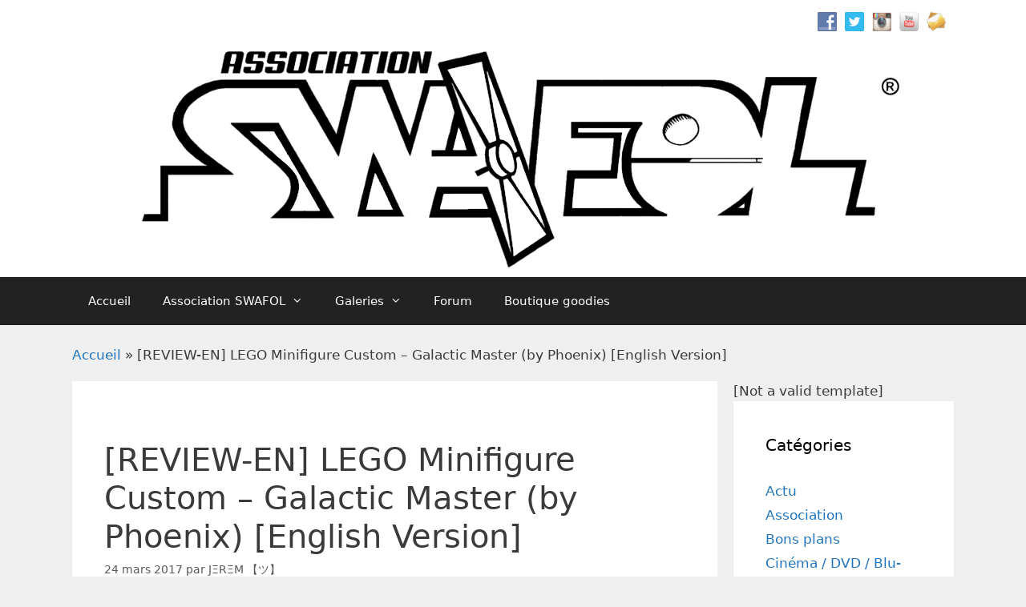

--- FILE ---
content_type: text/html; charset=UTF-8
request_url: https://www.swafol.fr/review-lego-minifigure-custom-galactic-master-by-phoenix/
body_size: 18876
content:
<!DOCTYPE html>
<html lang="fr-FR">
<head>
	<meta charset="UTF-8">
	<meta name='robots' content='index, follow, max-image-preview:large, max-snippet:-1, max-video-preview:-1' />
<meta name="viewport" content="width=device-width, initial-scale=1">
	<!-- This site is optimized with the Yoast SEO plugin v26.6 - https://yoast.com/wordpress/plugins/seo/ -->
	<title>[REVIEW-EN] LEGO Minifigure Custom - Galactic Master (by Phoenix) [English Version] - Association SWAFOL</title>
	<meta name="description" content="Today, let’s review a custom figurine: the Galactic Master, &quot;The Force Awaken&quot; Luke Skylwalker customized version (clic for French version). Phoenix is a" />
	<link rel="canonical" href="https://www.swafol.fr/review-lego-minifigure-custom-galactic-master-by-phoenix/" />
	<meta property="og:locale" content="fr_FR" />
	<meta property="og:type" content="article" />
	<meta property="og:title" content="[REVIEW-EN] LEGO Minifigure Custom - Galactic Master (by Phoenix) [English Version] - Association SWAFOL" />
	<meta property="og:description" content="Today, let’s review a custom figurine: the Galactic Master, &quot;The Force Awaken&quot; Luke Skylwalker customized version (clic for French version). Phoenix is a" />
	<meta property="og:url" content="https://www.swafol.fr/review-lego-minifigure-custom-galactic-master-by-phoenix/" />
	<meta property="og:site_name" content="Association SWAFOL" />
	<meta property="article:publisher" content="https://www.facebook.com/groups/397589853761267" />
	<meta property="article:published_time" content="2017-03-24T12:08:57+00:00" />
	<meta property="article:modified_time" content="2020-06-23T07:07:42+00:00" />
	<meta name="author" content="JΞRΞM 【ツ】" />
	<meta name="twitter:card" content="summary_large_image" />
	<meta name="twitter:creator" content="@swafolofficiel" />
	<meta name="twitter:site" content="@swafolofficiel" />
	<meta name="twitter:label1" content="Écrit par" />
	<meta name="twitter:data1" content="JΞRΞM 【ツ】" />
	<meta name="twitter:label2" content="Durée de lecture estimée" />
	<meta name="twitter:data2" content="3 minutes" />
	<script type="application/ld+json" class="yoast-schema-graph">{"@context":"https://schema.org","@graph":[{"@type":"Article","@id":"https://www.swafol.fr/review-lego-minifigure-custom-galactic-master-by-phoenix/#article","isPartOf":{"@id":"https://www.swafol.fr/review-lego-minifigure-custom-galactic-master-by-phoenix/"},"author":{"name":"JΞRΞM 【ツ】","@id":"https://www.swafol.fr/#/schema/person/d43a81c5622d2e66d94a23c86aaacbdc"},"headline":"[REVIEW-EN] LEGO Minifigure Custom &#8211; Galactic Master (by Phoenix) [English Version]","datePublished":"2017-03-24T12:08:57+00:00","dateModified":"2020-06-23T07:07:42+00:00","mainEntityOfPage":{"@id":"https://www.swafol.fr/review-lego-minifigure-custom-galactic-master-by-phoenix/"},"wordCount":515,"commentCount":0,"publisher":{"@id":"https://www.swafol.fr/#organization"},"image":{"@id":"https://www.swafol.fr/review-lego-minifigure-custom-galactic-master-by-phoenix/#primaryimage"},"thumbnailUrl":"","keywords":["custom","English Version","Galactic Master","HelloBRICKS","LEGO","Luke Skywalker","Phoenix","Phoenix Customs","Star Wars"],"articleSection":["Actu","Reviews LEGO"],"inLanguage":"fr-FR","potentialAction":[{"@type":"CommentAction","name":"Comment","target":["https://www.swafol.fr/review-lego-minifigure-custom-galactic-master-by-phoenix/#respond"]}]},{"@type":"WebPage","@id":"https://www.swafol.fr/review-lego-minifigure-custom-galactic-master-by-phoenix/","url":"https://www.swafol.fr/review-lego-minifigure-custom-galactic-master-by-phoenix/","name":"[REVIEW-EN] LEGO Minifigure Custom - Galactic Master (by Phoenix) [English Version] - Association SWAFOL","isPartOf":{"@id":"https://www.swafol.fr/#website"},"primaryImageOfPage":{"@id":"https://www.swafol.fr/review-lego-minifigure-custom-galactic-master-by-phoenix/#primaryimage"},"image":{"@id":"https://www.swafol.fr/review-lego-minifigure-custom-galactic-master-by-phoenix/#primaryimage"},"thumbnailUrl":"","datePublished":"2017-03-24T12:08:57+00:00","dateModified":"2020-06-23T07:07:42+00:00","description":"Today, let’s review a custom figurine: the Galactic Master, \"The Force Awaken\" Luke Skylwalker customized version (clic for French version). Phoenix is a","breadcrumb":{"@id":"https://www.swafol.fr/review-lego-minifigure-custom-galactic-master-by-phoenix/#breadcrumb"},"inLanguage":"fr-FR","potentialAction":[{"@type":"ReadAction","target":["https://www.swafol.fr/review-lego-minifigure-custom-galactic-master-by-phoenix/"]}]},{"@type":"ImageObject","inLanguage":"fr-FR","@id":"https://www.swafol.fr/review-lego-minifigure-custom-galactic-master-by-phoenix/#primaryimage","url":"","contentUrl":""},{"@type":"BreadcrumbList","@id":"https://www.swafol.fr/review-lego-minifigure-custom-galactic-master-by-phoenix/#breadcrumb","itemListElement":[{"@type":"ListItem","position":1,"name":"Accueil","item":"https://www.swafol.fr/"},{"@type":"ListItem","position":2,"name":"[REVIEW-EN] LEGO Minifigure Custom &#8211; Galactic Master (by Phoenix) [English Version]"}]},{"@type":"WebSite","@id":"https://www.swafol.fr/#website","url":"https://www.swafol.fr/","name":"Association SWAFOL","description":"","publisher":{"@id":"https://www.swafol.fr/#organization"},"potentialAction":[{"@type":"SearchAction","target":{"@type":"EntryPoint","urlTemplate":"https://www.swafol.fr/?s={search_term_string}"},"query-input":{"@type":"PropertyValueSpecification","valueRequired":true,"valueName":"search_term_string"}}],"inLanguage":"fr-FR"},{"@type":"Organization","@id":"https://www.swafol.fr/#organization","name":"Association SWAFOL","url":"https://www.swafol.fr/","logo":{"@type":"ImageObject","inLanguage":"fr-FR","@id":"https://www.swafol.fr/#/schema/logo/image/","url":"https://i0.wp.com/www.swafol.fr/wp-content/uploads/2019/11/cropped-Logo_SWAFOL_NB-3-1.png?fit=1024%2C274&ssl=1","contentUrl":"https://i0.wp.com/www.swafol.fr/wp-content/uploads/2019/11/cropped-Logo_SWAFOL_NB-3-1.png?fit=1024%2C274&ssl=1","width":1024,"height":274,"caption":"Association SWAFOL"},"image":{"@id":"https://www.swafol.fr/#/schema/logo/image/"},"sameAs":["https://www.facebook.com/groups/397589853761267","https://x.com/swafolofficiel","https://www.instagram.com/swafol"]},{"@type":"Person","@id":"https://www.swafol.fr/#/schema/person/d43a81c5622d2e66d94a23c86aaacbdc","name":"JΞRΞM 【ツ】","image":{"@type":"ImageObject","inLanguage":"fr-FR","@id":"https://www.swafol.fr/#/schema/person/image/","url":"https://secure.gravatar.com/avatar/76df7dbe02707941edaabcf4f3876f6a6ab71a6dfbc227961dafe95009bb0c7a?s=96&d=mm&r=g","contentUrl":"https://secure.gravatar.com/avatar/76df7dbe02707941edaabcf4f3876f6a6ab71a6dfbc227961dafe95009bb0c7a?s=96&d=mm&r=g","caption":"JΞRΞM 【ツ】"},"description":"Papa-Geek irrécupérable fraîchement quarantenaire. Passionné de nouvelles technologies, de LEGO et de tee-shirts since 1976. Moi en quelques mots : Geek, Star Wars, Marvel,Internets, LEGO, iPhone, Musique. Fondateur de SWAFOL.","sameAs":["http://www.swafol.fr"],"url":"https://www.swafol.fr/author/jerem/"}]}</script>
	<!-- / Yoast SEO plugin. -->


<link rel='dns-prefetch' href='//stats.wp.com' />
<link rel='dns-prefetch' href='//widgets.wp.com' />
<link rel='dns-prefetch' href='//s0.wp.com' />
<link rel='dns-prefetch' href='//0.gravatar.com' />
<link rel='dns-prefetch' href='//1.gravatar.com' />
<link rel='dns-prefetch' href='//2.gravatar.com' />
<link rel='preconnect' href='//c0.wp.com' />
<link rel='preconnect' href='//i0.wp.com' />
<link rel="alternate" type="application/rss+xml" title="Association SWAFOL &raquo; Flux" href="https://www.swafol.fr/feed/" />
<link rel="alternate" type="application/rss+xml" title="Association SWAFOL &raquo; Flux des commentaires" href="https://www.swafol.fr/comments/feed/" />
<link rel="alternate" type="application/rss+xml" title="Association SWAFOL &raquo; [REVIEW-EN] LEGO Minifigure Custom &#8211; Galactic Master (by Phoenix) [English Version] Flux des commentaires" href="https://www.swafol.fr/review-lego-minifigure-custom-galactic-master-by-phoenix/feed/" />
<link rel="alternate" title="oEmbed (JSON)" type="application/json+oembed" href="https://www.swafol.fr/wp-json/oembed/1.0/embed?url=https%3A%2F%2Fwww.swafol.fr%2Freview-lego-minifigure-custom-galactic-master-by-phoenix%2F" />
<link rel="alternate" title="oEmbed (XML)" type="text/xml+oembed" href="https://www.swafol.fr/wp-json/oembed/1.0/embed?url=https%3A%2F%2Fwww.swafol.fr%2Freview-lego-minifigure-custom-galactic-master-by-phoenix%2F&#038;format=xml" />
<style id='wp-img-auto-sizes-contain-inline-css'>
img:is([sizes=auto i],[sizes^="auto," i]){contain-intrinsic-size:3000px 1500px}
/*# sourceURL=wp-img-auto-sizes-contain-inline-css */
</style>
<style id='wp-emoji-styles-inline-css'>

	img.wp-smiley, img.emoji {
		display: inline !important;
		border: none !important;
		box-shadow: none !important;
		height: 1em !important;
		width: 1em !important;
		margin: 0 0.07em !important;
		vertical-align: -0.1em !important;
		background: none !important;
		padding: 0 !important;
	}
/*# sourceURL=wp-emoji-styles-inline-css */
</style>
<style id='wp-block-library-inline-css'>
:root{--wp-block-synced-color:#7a00df;--wp-block-synced-color--rgb:122,0,223;--wp-bound-block-color:var(--wp-block-synced-color);--wp-editor-canvas-background:#ddd;--wp-admin-theme-color:#007cba;--wp-admin-theme-color--rgb:0,124,186;--wp-admin-theme-color-darker-10:#006ba1;--wp-admin-theme-color-darker-10--rgb:0,107,160.5;--wp-admin-theme-color-darker-20:#005a87;--wp-admin-theme-color-darker-20--rgb:0,90,135;--wp-admin-border-width-focus:2px}@media (min-resolution:192dpi){:root{--wp-admin-border-width-focus:1.5px}}.wp-element-button{cursor:pointer}:root .has-very-light-gray-background-color{background-color:#eee}:root .has-very-dark-gray-background-color{background-color:#313131}:root .has-very-light-gray-color{color:#eee}:root .has-very-dark-gray-color{color:#313131}:root .has-vivid-green-cyan-to-vivid-cyan-blue-gradient-background{background:linear-gradient(135deg,#00d084,#0693e3)}:root .has-purple-crush-gradient-background{background:linear-gradient(135deg,#34e2e4,#4721fb 50%,#ab1dfe)}:root .has-hazy-dawn-gradient-background{background:linear-gradient(135deg,#faaca8,#dad0ec)}:root .has-subdued-olive-gradient-background{background:linear-gradient(135deg,#fafae1,#67a671)}:root .has-atomic-cream-gradient-background{background:linear-gradient(135deg,#fdd79a,#004a59)}:root .has-nightshade-gradient-background{background:linear-gradient(135deg,#330968,#31cdcf)}:root .has-midnight-gradient-background{background:linear-gradient(135deg,#020381,#2874fc)}:root{--wp--preset--font-size--normal:16px;--wp--preset--font-size--huge:42px}.has-regular-font-size{font-size:1em}.has-larger-font-size{font-size:2.625em}.has-normal-font-size{font-size:var(--wp--preset--font-size--normal)}.has-huge-font-size{font-size:var(--wp--preset--font-size--huge)}.has-text-align-center{text-align:center}.has-text-align-left{text-align:left}.has-text-align-right{text-align:right}.has-fit-text{white-space:nowrap!important}#end-resizable-editor-section{display:none}.aligncenter{clear:both}.items-justified-left{justify-content:flex-start}.items-justified-center{justify-content:center}.items-justified-right{justify-content:flex-end}.items-justified-space-between{justify-content:space-between}.screen-reader-text{border:0;clip-path:inset(50%);height:1px;margin:-1px;overflow:hidden;padding:0;position:absolute;width:1px;word-wrap:normal!important}.screen-reader-text:focus{background-color:#ddd;clip-path:none;color:#444;display:block;font-size:1em;height:auto;left:5px;line-height:normal;padding:15px 23px 14px;text-decoration:none;top:5px;width:auto;z-index:100000}html :where(.has-border-color){border-style:solid}html :where([style*=border-top-color]){border-top-style:solid}html :where([style*=border-right-color]){border-right-style:solid}html :where([style*=border-bottom-color]){border-bottom-style:solid}html :where([style*=border-left-color]){border-left-style:solid}html :where([style*=border-width]){border-style:solid}html :where([style*=border-top-width]){border-top-style:solid}html :where([style*=border-right-width]){border-right-style:solid}html :where([style*=border-bottom-width]){border-bottom-style:solid}html :where([style*=border-left-width]){border-left-style:solid}html :where(img[class*=wp-image-]){height:auto;max-width:100%}:where(figure){margin:0 0 1em}html :where(.is-position-sticky){--wp-admin--admin-bar--position-offset:var(--wp-admin--admin-bar--height,0px)}@media screen and (max-width:600px){html :where(.is-position-sticky){--wp-admin--admin-bar--position-offset:0px}}

/*# sourceURL=wp-block-library-inline-css */
</style><style id='global-styles-inline-css'>
:root{--wp--preset--aspect-ratio--square: 1;--wp--preset--aspect-ratio--4-3: 4/3;--wp--preset--aspect-ratio--3-4: 3/4;--wp--preset--aspect-ratio--3-2: 3/2;--wp--preset--aspect-ratio--2-3: 2/3;--wp--preset--aspect-ratio--16-9: 16/9;--wp--preset--aspect-ratio--9-16: 9/16;--wp--preset--color--black: #000000;--wp--preset--color--cyan-bluish-gray: #abb8c3;--wp--preset--color--white: #ffffff;--wp--preset--color--pale-pink: #f78da7;--wp--preset--color--vivid-red: #cf2e2e;--wp--preset--color--luminous-vivid-orange: #ff6900;--wp--preset--color--luminous-vivid-amber: #fcb900;--wp--preset--color--light-green-cyan: #7bdcb5;--wp--preset--color--vivid-green-cyan: #00d084;--wp--preset--color--pale-cyan-blue: #8ed1fc;--wp--preset--color--vivid-cyan-blue: #0693e3;--wp--preset--color--vivid-purple: #9b51e0;--wp--preset--color--contrast: var(--contrast);--wp--preset--color--contrast-2: var(--contrast-2);--wp--preset--color--contrast-3: var(--contrast-3);--wp--preset--color--base: var(--base);--wp--preset--color--base-2: var(--base-2);--wp--preset--color--base-3: var(--base-3);--wp--preset--color--accent: var(--accent);--wp--preset--gradient--vivid-cyan-blue-to-vivid-purple: linear-gradient(135deg,rgb(6,147,227) 0%,rgb(155,81,224) 100%);--wp--preset--gradient--light-green-cyan-to-vivid-green-cyan: linear-gradient(135deg,rgb(122,220,180) 0%,rgb(0,208,130) 100%);--wp--preset--gradient--luminous-vivid-amber-to-luminous-vivid-orange: linear-gradient(135deg,rgb(252,185,0) 0%,rgb(255,105,0) 100%);--wp--preset--gradient--luminous-vivid-orange-to-vivid-red: linear-gradient(135deg,rgb(255,105,0) 0%,rgb(207,46,46) 100%);--wp--preset--gradient--very-light-gray-to-cyan-bluish-gray: linear-gradient(135deg,rgb(238,238,238) 0%,rgb(169,184,195) 100%);--wp--preset--gradient--cool-to-warm-spectrum: linear-gradient(135deg,rgb(74,234,220) 0%,rgb(151,120,209) 20%,rgb(207,42,186) 40%,rgb(238,44,130) 60%,rgb(251,105,98) 80%,rgb(254,248,76) 100%);--wp--preset--gradient--blush-light-purple: linear-gradient(135deg,rgb(255,206,236) 0%,rgb(152,150,240) 100%);--wp--preset--gradient--blush-bordeaux: linear-gradient(135deg,rgb(254,205,165) 0%,rgb(254,45,45) 50%,rgb(107,0,62) 100%);--wp--preset--gradient--luminous-dusk: linear-gradient(135deg,rgb(255,203,112) 0%,rgb(199,81,192) 50%,rgb(65,88,208) 100%);--wp--preset--gradient--pale-ocean: linear-gradient(135deg,rgb(255,245,203) 0%,rgb(182,227,212) 50%,rgb(51,167,181) 100%);--wp--preset--gradient--electric-grass: linear-gradient(135deg,rgb(202,248,128) 0%,rgb(113,206,126) 100%);--wp--preset--gradient--midnight: linear-gradient(135deg,rgb(2,3,129) 0%,rgb(40,116,252) 100%);--wp--preset--font-size--small: 13px;--wp--preset--font-size--medium: 20px;--wp--preset--font-size--large: 36px;--wp--preset--font-size--x-large: 42px;--wp--preset--spacing--20: 0.44rem;--wp--preset--spacing--30: 0.67rem;--wp--preset--spacing--40: 1rem;--wp--preset--spacing--50: 1.5rem;--wp--preset--spacing--60: 2.25rem;--wp--preset--spacing--70: 3.38rem;--wp--preset--spacing--80: 5.06rem;--wp--preset--shadow--natural: 6px 6px 9px rgba(0, 0, 0, 0.2);--wp--preset--shadow--deep: 12px 12px 50px rgba(0, 0, 0, 0.4);--wp--preset--shadow--sharp: 6px 6px 0px rgba(0, 0, 0, 0.2);--wp--preset--shadow--outlined: 6px 6px 0px -3px rgb(255, 255, 255), 6px 6px rgb(0, 0, 0);--wp--preset--shadow--crisp: 6px 6px 0px rgb(0, 0, 0);}:where(.is-layout-flex){gap: 0.5em;}:where(.is-layout-grid){gap: 0.5em;}body .is-layout-flex{display: flex;}.is-layout-flex{flex-wrap: wrap;align-items: center;}.is-layout-flex > :is(*, div){margin: 0;}body .is-layout-grid{display: grid;}.is-layout-grid > :is(*, div){margin: 0;}:where(.wp-block-columns.is-layout-flex){gap: 2em;}:where(.wp-block-columns.is-layout-grid){gap: 2em;}:where(.wp-block-post-template.is-layout-flex){gap: 1.25em;}:where(.wp-block-post-template.is-layout-grid){gap: 1.25em;}.has-black-color{color: var(--wp--preset--color--black) !important;}.has-cyan-bluish-gray-color{color: var(--wp--preset--color--cyan-bluish-gray) !important;}.has-white-color{color: var(--wp--preset--color--white) !important;}.has-pale-pink-color{color: var(--wp--preset--color--pale-pink) !important;}.has-vivid-red-color{color: var(--wp--preset--color--vivid-red) !important;}.has-luminous-vivid-orange-color{color: var(--wp--preset--color--luminous-vivid-orange) !important;}.has-luminous-vivid-amber-color{color: var(--wp--preset--color--luminous-vivid-amber) !important;}.has-light-green-cyan-color{color: var(--wp--preset--color--light-green-cyan) !important;}.has-vivid-green-cyan-color{color: var(--wp--preset--color--vivid-green-cyan) !important;}.has-pale-cyan-blue-color{color: var(--wp--preset--color--pale-cyan-blue) !important;}.has-vivid-cyan-blue-color{color: var(--wp--preset--color--vivid-cyan-blue) !important;}.has-vivid-purple-color{color: var(--wp--preset--color--vivid-purple) !important;}.has-black-background-color{background-color: var(--wp--preset--color--black) !important;}.has-cyan-bluish-gray-background-color{background-color: var(--wp--preset--color--cyan-bluish-gray) !important;}.has-white-background-color{background-color: var(--wp--preset--color--white) !important;}.has-pale-pink-background-color{background-color: var(--wp--preset--color--pale-pink) !important;}.has-vivid-red-background-color{background-color: var(--wp--preset--color--vivid-red) !important;}.has-luminous-vivid-orange-background-color{background-color: var(--wp--preset--color--luminous-vivid-orange) !important;}.has-luminous-vivid-amber-background-color{background-color: var(--wp--preset--color--luminous-vivid-amber) !important;}.has-light-green-cyan-background-color{background-color: var(--wp--preset--color--light-green-cyan) !important;}.has-vivid-green-cyan-background-color{background-color: var(--wp--preset--color--vivid-green-cyan) !important;}.has-pale-cyan-blue-background-color{background-color: var(--wp--preset--color--pale-cyan-blue) !important;}.has-vivid-cyan-blue-background-color{background-color: var(--wp--preset--color--vivid-cyan-blue) !important;}.has-vivid-purple-background-color{background-color: var(--wp--preset--color--vivid-purple) !important;}.has-black-border-color{border-color: var(--wp--preset--color--black) !important;}.has-cyan-bluish-gray-border-color{border-color: var(--wp--preset--color--cyan-bluish-gray) !important;}.has-white-border-color{border-color: var(--wp--preset--color--white) !important;}.has-pale-pink-border-color{border-color: var(--wp--preset--color--pale-pink) !important;}.has-vivid-red-border-color{border-color: var(--wp--preset--color--vivid-red) !important;}.has-luminous-vivid-orange-border-color{border-color: var(--wp--preset--color--luminous-vivid-orange) !important;}.has-luminous-vivid-amber-border-color{border-color: var(--wp--preset--color--luminous-vivid-amber) !important;}.has-light-green-cyan-border-color{border-color: var(--wp--preset--color--light-green-cyan) !important;}.has-vivid-green-cyan-border-color{border-color: var(--wp--preset--color--vivid-green-cyan) !important;}.has-pale-cyan-blue-border-color{border-color: var(--wp--preset--color--pale-cyan-blue) !important;}.has-vivid-cyan-blue-border-color{border-color: var(--wp--preset--color--vivid-cyan-blue) !important;}.has-vivid-purple-border-color{border-color: var(--wp--preset--color--vivid-purple) !important;}.has-vivid-cyan-blue-to-vivid-purple-gradient-background{background: var(--wp--preset--gradient--vivid-cyan-blue-to-vivid-purple) !important;}.has-light-green-cyan-to-vivid-green-cyan-gradient-background{background: var(--wp--preset--gradient--light-green-cyan-to-vivid-green-cyan) !important;}.has-luminous-vivid-amber-to-luminous-vivid-orange-gradient-background{background: var(--wp--preset--gradient--luminous-vivid-amber-to-luminous-vivid-orange) !important;}.has-luminous-vivid-orange-to-vivid-red-gradient-background{background: var(--wp--preset--gradient--luminous-vivid-orange-to-vivid-red) !important;}.has-very-light-gray-to-cyan-bluish-gray-gradient-background{background: var(--wp--preset--gradient--very-light-gray-to-cyan-bluish-gray) !important;}.has-cool-to-warm-spectrum-gradient-background{background: var(--wp--preset--gradient--cool-to-warm-spectrum) !important;}.has-blush-light-purple-gradient-background{background: var(--wp--preset--gradient--blush-light-purple) !important;}.has-blush-bordeaux-gradient-background{background: var(--wp--preset--gradient--blush-bordeaux) !important;}.has-luminous-dusk-gradient-background{background: var(--wp--preset--gradient--luminous-dusk) !important;}.has-pale-ocean-gradient-background{background: var(--wp--preset--gradient--pale-ocean) !important;}.has-electric-grass-gradient-background{background: var(--wp--preset--gradient--electric-grass) !important;}.has-midnight-gradient-background{background: var(--wp--preset--gradient--midnight) !important;}.has-small-font-size{font-size: var(--wp--preset--font-size--small) !important;}.has-medium-font-size{font-size: var(--wp--preset--font-size--medium) !important;}.has-large-font-size{font-size: var(--wp--preset--font-size--large) !important;}.has-x-large-font-size{font-size: var(--wp--preset--font-size--x-large) !important;}
/*# sourceURL=global-styles-inline-css */
</style>

<style id='classic-theme-styles-inline-css'>
/*! This file is auto-generated */
.wp-block-button__link{color:#fff;background-color:#32373c;border-radius:9999px;box-shadow:none;text-decoration:none;padding:calc(.667em + 2px) calc(1.333em + 2px);font-size:1.125em}.wp-block-file__button{background:#32373c;color:#fff;text-decoration:none}
/*# sourceURL=/wp-includes/css/classic-themes.min.css */
</style>
<link rel='stylesheet' id='social-widget-css' href='https://www.swafol.fr/wp-content/plugins/social-media-widget/social_widget.css?ver=6.9' media='all' />
<link rel='stylesheet' id='generate-style-grid-css' href='https://www.swafol.fr/wp-content/themes/generatepress/assets/css/unsemantic-grid.min.css?ver=3.6.1' media='all' />
<link rel='stylesheet' id='generate-style-css' href='https://www.swafol.fr/wp-content/themes/generatepress/assets/css/style.min.css?ver=3.6.1' media='all' />
<style id='generate-style-inline-css'>
body{background-color:#efefef;color:#3a3a3a;}a{color:#1e73be;}a:hover, a:focus, a:active{color:#000000;}body .grid-container{max-width:1100px;}.wp-block-group__inner-container{max-width:1100px;margin-left:auto;margin-right:auto;}.generate-back-to-top{font-size:20px;border-radius:3px;position:fixed;bottom:30px;right:30px;line-height:40px;width:40px;text-align:center;z-index:10;transition:opacity 300ms ease-in-out;opacity:0.1;transform:translateY(1000px);}.generate-back-to-top__show{opacity:1;transform:translateY(0);}:root{--contrast:#222222;--contrast-2:#575760;--contrast-3:#b2b2be;--base:#f0f0f0;--base-2:#f7f8f9;--base-3:#ffffff;--accent:#1e73be;}:root .has-contrast-color{color:var(--contrast);}:root .has-contrast-background-color{background-color:var(--contrast);}:root .has-contrast-2-color{color:var(--contrast-2);}:root .has-contrast-2-background-color{background-color:var(--contrast-2);}:root .has-contrast-3-color{color:var(--contrast-3);}:root .has-contrast-3-background-color{background-color:var(--contrast-3);}:root .has-base-color{color:var(--base);}:root .has-base-background-color{background-color:var(--base);}:root .has-base-2-color{color:var(--base-2);}:root .has-base-2-background-color{background-color:var(--base-2);}:root .has-base-3-color{color:var(--base-3);}:root .has-base-3-background-color{background-color:var(--base-3);}:root .has-accent-color{color:var(--accent);}:root .has-accent-background-color{background-color:var(--accent);}body, button, input, select, textarea{font-family:-apple-system, system-ui, BlinkMacSystemFont, "Segoe UI", Helvetica, Arial, sans-serif, "Apple Color Emoji", "Segoe UI Emoji", "Segoe UI Symbol";}body{line-height:1.5;}.entry-content > [class*="wp-block-"]:not(:last-child):not(.wp-block-heading){margin-bottom:1.5em;}.main-title{font-size:45px;}.main-navigation .main-nav ul ul li a{font-size:14px;}.sidebar .widget, .footer-widgets .widget{font-size:17px;}h1{font-weight:300;font-size:40px;}h2{font-weight:300;font-size:30px;}h3{font-size:20px;}h4{font-size:inherit;}h5{font-size:inherit;}@media (max-width:768px){.main-title{font-size:30px;}h1{font-size:30px;}h2{font-size:25px;}}.top-bar{background-color:#ffffff;color:#ffffff;}.top-bar a{color:#ffffff;}.top-bar a:hover{color:#303030;}.site-header{background-color:#ffffff;color:#3a3a3a;}.site-header a{color:#3a3a3a;}.main-title a,.main-title a:hover{color:#222222;}.site-description{color:#757575;}.main-navigation,.main-navigation ul ul{background-color:#222222;}.main-navigation .main-nav ul li a, .main-navigation .menu-toggle, .main-navigation .menu-bar-items{color:#ffffff;}.main-navigation .main-nav ul li:not([class*="current-menu-"]):hover > a, .main-navigation .main-nav ul li:not([class*="current-menu-"]):focus > a, .main-navigation .main-nav ul li.sfHover:not([class*="current-menu-"]) > a, .main-navigation .menu-bar-item:hover > a, .main-navigation .menu-bar-item.sfHover > a{color:#ffffff;background-color:#3f3f3f;}button.menu-toggle:hover,button.menu-toggle:focus,.main-navigation .mobile-bar-items a,.main-navigation .mobile-bar-items a:hover,.main-navigation .mobile-bar-items a:focus{color:#ffffff;}.main-navigation .main-nav ul li[class*="current-menu-"] > a{color:#ffffff;background-color:#3f3f3f;}.navigation-search input[type="search"],.navigation-search input[type="search"]:active, .navigation-search input[type="search"]:focus, .main-navigation .main-nav ul li.search-item.active > a, .main-navigation .menu-bar-items .search-item.active > a{color:#ffffff;background-color:#3f3f3f;}.main-navigation ul ul{background-color:#3f3f3f;}.main-navigation .main-nav ul ul li a{color:#ffffff;}.main-navigation .main-nav ul ul li:not([class*="current-menu-"]):hover > a,.main-navigation .main-nav ul ul li:not([class*="current-menu-"]):focus > a, .main-navigation .main-nav ul ul li.sfHover:not([class*="current-menu-"]) > a{color:#ffffff;background-color:#4f4f4f;}.main-navigation .main-nav ul ul li[class*="current-menu-"] > a{color:#ffffff;background-color:#4f4f4f;}.separate-containers .inside-article, .separate-containers .comments-area, .separate-containers .page-header, .one-container .container, .separate-containers .paging-navigation, .inside-page-header{background-color:#ffffff;}.entry-meta{color:#595959;}.entry-meta a{color:#595959;}.entry-meta a:hover{color:#1e73be;}.sidebar .widget{background-color:#ffffff;}.sidebar .widget .widget-title{color:#000000;}.footer-widgets{background-color:#ffffff;}.footer-widgets .widget-title{color:#000000;}.site-info{color:#ffffff;background-color:#222222;}.site-info a{color:#ffffff;}.site-info a:hover{color:#606060;}.footer-bar .widget_nav_menu .current-menu-item a{color:#606060;}input[type="text"],input[type="email"],input[type="url"],input[type="password"],input[type="search"],input[type="tel"],input[type="number"],textarea,select{color:#666666;background-color:#fafafa;border-color:#cccccc;}input[type="text"]:focus,input[type="email"]:focus,input[type="url"]:focus,input[type="password"]:focus,input[type="search"]:focus,input[type="tel"]:focus,input[type="number"]:focus,textarea:focus,select:focus{color:#666666;background-color:#ffffff;border-color:#bfbfbf;}button,html input[type="button"],input[type="reset"],input[type="submit"],a.button,a.wp-block-button__link:not(.has-background){color:#ffffff;background-color:#666666;}button:hover,html input[type="button"]:hover,input[type="reset"]:hover,input[type="submit"]:hover,a.button:hover,button:focus,html input[type="button"]:focus,input[type="reset"]:focus,input[type="submit"]:focus,a.button:focus,a.wp-block-button__link:not(.has-background):active,a.wp-block-button__link:not(.has-background):focus,a.wp-block-button__link:not(.has-background):hover{color:#ffffff;background-color:#3f3f3f;}a.generate-back-to-top{background-color:rgba( 0,0,0,0.4 );color:#ffffff;}a.generate-back-to-top:hover,a.generate-back-to-top:focus{background-color:rgba( 0,0,0,0.6 );color:#ffffff;}:root{--gp-search-modal-bg-color:var(--base-3);--gp-search-modal-text-color:var(--contrast);--gp-search-modal-overlay-bg-color:rgba(0,0,0,0.2);}@media (max-width: 768px){.main-navigation .menu-bar-item:hover > a, .main-navigation .menu-bar-item.sfHover > a{background:none;color:#ffffff;}}.inside-top-bar{padding:10px;}.inside-header{padding:10px 40px 10px 40px;}.site-main .wp-block-group__inner-container{padding:40px;}.entry-content .alignwide, body:not(.no-sidebar) .entry-content .alignfull{margin-left:-40px;width:calc(100% + 80px);max-width:calc(100% + 80px);}.rtl .menu-item-has-children .dropdown-menu-toggle{padding-left:20px;}.rtl .main-navigation .main-nav ul li.menu-item-has-children > a{padding-right:20px;}.site-info{padding:20px;}@media (max-width:768px){.separate-containers .inside-article, .separate-containers .comments-area, .separate-containers .page-header, .separate-containers .paging-navigation, .one-container .site-content, .inside-page-header{padding:30px;}.site-main .wp-block-group__inner-container{padding:30px;}.site-info{padding-right:10px;padding-left:10px;}.entry-content .alignwide, body:not(.no-sidebar) .entry-content .alignfull{margin-left:-30px;width:calc(100% + 60px);max-width:calc(100% + 60px);}}.one-container .sidebar .widget{padding:0px;}@media (max-width: 768px){.main-navigation .menu-toggle,.main-navigation .mobile-bar-items,.sidebar-nav-mobile:not(#sticky-placeholder){display:block;}.main-navigation ul,.gen-sidebar-nav{display:none;}[class*="nav-float-"] .site-header .inside-header > *{float:none;clear:both;}}
.dynamic-author-image-rounded{border-radius:100%;}.dynamic-featured-image, .dynamic-author-image{vertical-align:middle;}.one-container.blog .dynamic-content-template:not(:last-child), .one-container.archive .dynamic-content-template:not(:last-child){padding-bottom:0px;}.dynamic-entry-excerpt > p:last-child{margin-bottom:0px;}
.main-navigation .main-nav ul li a,.menu-toggle,.main-navigation .mobile-bar-items a{transition: line-height 300ms ease}.main-navigation.toggled .main-nav > ul{background-color: #222222}
@media (max-width: 1024px),(min-width:1025px){.main-navigation.sticky-navigation-transition .main-nav > ul > li > a,.sticky-navigation-transition .menu-toggle,.main-navigation.sticky-navigation-transition .mobile-bar-items a, .sticky-navigation-transition .navigation-branding .main-title{line-height:30px;}.main-navigation.sticky-navigation-transition .site-logo img, .main-navigation.sticky-navigation-transition .navigation-search input[type="search"], .main-navigation.sticky-navigation-transition .navigation-branding img{height:30px;}}
/*# sourceURL=generate-style-inline-css */
</style>
<link rel='stylesheet' id='generate-mobile-style-css' href='https://www.swafol.fr/wp-content/themes/generatepress/assets/css/mobile.min.css?ver=3.6.1' media='all' />
<link rel='stylesheet' id='generate-font-icons-css' href='https://www.swafol.fr/wp-content/themes/generatepress/assets/css/components/font-icons.min.css?ver=3.6.1' media='all' />
<link rel='stylesheet' id='font-awesome-css' href='https://www.swafol.fr/wp-content/themes/generatepress/assets/css/components/font-awesome.min.css?ver=4.7' media='all' />
<link rel='stylesheet' id='jetpack_likes-css' href='https://c0.wp.com/p/jetpack/15.3.1/modules/likes/style.css' media='all' />
<link rel='stylesheet' id='ngg_trigger_buttons-css' href='https://www.swafol.fr/wp-content/plugins/nextgen-gallery/static/GalleryDisplay/trigger_buttons.css?ver=4.0.3' media='all' />
<link rel='stylesheet' id='fancybox-0-css' href='https://www.swafol.fr/wp-content/plugins/nextgen-gallery/static/Lightbox/fancybox/jquery.fancybox-1.3.4.css?ver=4.0.3' media='all' />
<link rel='stylesheet' id='fontawesome_v4_shim_style-css' href='https://www.swafol.fr/wp-content/plugins/nextgen-gallery/static/FontAwesome/css/v4-shims.min.css?ver=6.9' media='all' />
<link rel='stylesheet' id='fontawesome-css' href='https://www.swafol.fr/wp-content/plugins/nextgen-gallery/static/FontAwesome/css/all.min.css?ver=6.9' media='all' />
<link rel='stylesheet' id='nextgen_pagination_style-css' href='https://www.swafol.fr/wp-content/plugins/nextgen-gallery/static/GalleryDisplay/pagination_style.css?ver=4.0.3' media='all' />
<link rel='stylesheet' id='nextgen_basic_thumbnails_style-css' href='https://www.swafol.fr/wp-content/plugins/nextgen-gallery/static/Thumbnails/nextgen_basic_thumbnails.css?ver=4.0.3' media='all' />
<link rel='stylesheet' id='nextgen_widgets_style-css' href='https://www.swafol.fr/wp-content/plugins/nextgen-gallery/static/Widget/display.css?ver=4.0.3' media='all' />
<link rel='stylesheet' id='generate-blog-images-css' href='https://www.swafol.fr/wp-content/plugins/gp-premium/blog/functions/css/featured-images.min.css?ver=2.5.5' media='all' />
<link rel='stylesheet' id='generate-sticky-css' href='https://www.swafol.fr/wp-content/plugins/gp-premium/menu-plus/functions/css/sticky.min.css?ver=2.5.5' media='all' />
<link rel='stylesheet' id='sharedaddy-css' href='https://c0.wp.com/p/jetpack/15.3.1/modules/sharedaddy/sharing.css' media='all' />
<link rel='stylesheet' id='social-logos-css' href='https://c0.wp.com/p/jetpack/15.3.1/_inc/social-logos/social-logos.min.css' media='all' />
<script src="https://c0.wp.com/c/6.9/wp-includes/js/jquery/jquery.min.js" id="jquery-core-js"></script>
<script src="https://c0.wp.com/c/6.9/wp-includes/js/jquery/jquery-migrate.min.js" id="jquery-migrate-js"></script>
<script id="photocrati_ajax-js-extra">
var photocrati_ajax = {"url":"https://www.swafol.fr/index.php?photocrati_ajax=1","rest_url":"https://www.swafol.fr/wp-json/","wp_home_url":"https://www.swafol.fr","wp_site_url":"https://www.swafol.fr","wp_root_url":"https://www.swafol.fr","wp_plugins_url":"https://www.swafol.fr/wp-content/plugins","wp_content_url":"https://www.swafol.fr/wp-content","wp_includes_url":"https://www.swafol.fr/wp-includes/","ngg_param_slug":"nggallery","rest_nonce":"31c92ef4cf"};
//# sourceURL=photocrati_ajax-js-extra
</script>
<script src="https://www.swafol.fr/wp-content/plugins/nextgen-gallery/static/Legacy/ajax.min.js?ver=4.0.3" id="photocrati_ajax-js"></script>
<script src="https://www.swafol.fr/wp-content/plugins/nextgen-gallery/static/FontAwesome/js/v4-shims.min.js?ver=5.3.1" id="fontawesome_v4_shim-js"></script>
<script defer crossorigin="anonymous" data-auto-replace-svg="false" data-keep-original-source="false" data-search-pseudo-elements src="https://www.swafol.fr/wp-content/plugins/nextgen-gallery/static/FontAwesome/js/all.min.js?ver=5.3.1" id="fontawesome-js"></script>
<script src="https://www.swafol.fr/wp-content/plugins/nextgen-gallery/static/Thumbnails/nextgen_basic_thumbnails.js?ver=4.0.3" id="nextgen_basic_thumbnails_script-js"></script>
<script src="https://www.swafol.fr/wp-content/plugins/nextgen-gallery/static/Thumbnails/ajax_pagination.js?ver=4.0.3" id="nextgen-basic-thumbnails-ajax-pagination-js"></script>
<link rel="https://api.w.org/" href="https://www.swafol.fr/wp-json/" /><link rel="alternate" title="JSON" type="application/json" href="https://www.swafol.fr/wp-json/wp/v2/posts/6297" /><link rel="EditURI" type="application/rsd+xml" title="RSD" href="https://www.swafol.fr/xmlrpc.php?rsd" />
<meta name="generator" content="WordPress 6.9" />
<link rel='shortlink' href='https://www.swafol.fr/?p=6297' />
	<style>img#wpstats{display:none}</style>
		<!-- Analytics by WP Statistics - https://wp-statistics.com -->
<link rel="pingback" href="https://www.swafol.fr/xmlrpc.php">
<link rel="icon" href="https://i0.wp.com/www.swafol.fr/wp-content/uploads/2021/11/cropped-2021_Patch_Asso.png?fit=32%2C32&#038;ssl=1" sizes="32x32" />
<link rel="icon" href="https://i0.wp.com/www.swafol.fr/wp-content/uploads/2021/11/cropped-2021_Patch_Asso.png?fit=192%2C192&#038;ssl=1" sizes="192x192" />
<link rel="apple-touch-icon" href="https://i0.wp.com/www.swafol.fr/wp-content/uploads/2021/11/cropped-2021_Patch_Asso.png?fit=180%2C180&#038;ssl=1" />
<meta name="msapplication-TileImage" content="https://i0.wp.com/www.swafol.fr/wp-content/uploads/2021/11/cropped-2021_Patch_Asso.png?fit=270%2C270&#038;ssl=1" />
</head>

<body class="wp-singular post-template-default single single-post postid-6297 single-format-standard wp-custom-logo wp-embed-responsive wp-theme-generatepress post-image-above-header post-image-aligned-center sticky-menu-no-transition sticky-enabled both-sticky-menu right-sidebar nav-below-header separate-containers fluid-header active-footer-widgets-0 nav-aligned-left header-aligned-center dropdown-hover featured-image-active" itemtype="https://schema.org/Blog" itemscope>
	<a class="screen-reader-text skip-link" href="#content" title="Aller au contenu">Aller au contenu</a>		<div class="top-bar top-bar-align-right">
			<div class="inside-top-bar grid-container grid-parent">
				<aside id="social-widget-2" class="widget inner-padding Social_Widget"><h2 class="widget-title">Suivez nous !</h2><div class="socialmedia-buttons smw_left"><a href="https://www.facebook.com/SWAFOL" rel="nofollow" target="_blank"><img width="24" height="24" src="https://www.swafol.fr/wp-content/plugins/social-media-widget/images/default/32/facebook.png" 
				alt="Follow Us on Facebook" 
				title="Association SWAFOL" style="opacity: 0.8; -moz-opacity: 0.8;" class="fade" /></a><a href="https://www.twitter.com/SWAFOLofficiel" rel="nofollow" target="_blank"><img width="24" height="24" src="https://www.swafol.fr/wp-content/plugins/social-media-widget/images/default/32/twitter.png" 
				alt="Follow Us on Twitter" 
				title="@SWAFOL" style="opacity: 0.8; -moz-opacity: 0.8;" class="fade" /></a><a href="https://instagram.com/swafol" rel="nofollow" target="_blank"><img width="24" height="24" src="https://www.swafol.fr/wp-content/plugins/social-media-widget/images/default/32/instagram.png" 
				alt="Follow Us on Instagram" 
				title="@swafol" style="opacity: 0.8; -moz-opacity: 0.8;" class="fade" /></a><a href="https://www.youtube.com/channel/UCzlvkMo3xHOpAG89LXfJzAw" rel="nofollow" target="_blank"><img width="24" height="24" src="https://www.swafol.fr/wp-content/plugins/social-media-widget/images/default/32/youtube.png" 
				alt="Follow Us on YouTube" 
				title="Chaine Officielle" style="opacity: 0.8; -moz-opacity: 0.8;" class="fade" /></a><a href="https://www.swafol.fr/contactez-nous/" rel="nofollow" target="_self"><img width="24" height="24" src="https://www.swafol.fr/wp-content/plugins/social-media-widget/images/default/32/email.png" 
				alt="Follow Us on E-mail" 
				title="Contactez nous" style="opacity: 0.8; -moz-opacity: 0.8;" class="fade" /></a></div></aside>			</div>
		</div>
				<header class="site-header" id="masthead" aria-label="Site"  itemtype="https://schema.org/WPHeader" itemscope>
			<div class="inside-header grid-container grid-parent">
				<div class="site-logo">
					<a href="https://www.swafol.fr/" rel="home">
						<img  class="header-image is-logo-image" alt="Association SWAFOL" src="https://i0.wp.com/www.swafol.fr/wp-content/uploads/2019/11/cropped-Logo_SWAFOL_NB-3-1.png?fit=1024%2C274&#038;ssl=1" />
					</a>
				</div>			</div>
		</header>
				<nav class="main-navigation sub-menu-right" id="site-navigation" aria-label="Principal"  itemtype="https://schema.org/SiteNavigationElement" itemscope>
			<div class="inside-navigation grid-container grid-parent">
								<button class="menu-toggle" aria-controls="primary-menu" aria-expanded="false">
					<span class="mobile-menu">Menu</span>				</button>
				<div id="primary-menu" class="main-nav"><ul id="menu-menu-superieur" class=" menu sf-menu"><li id="menu-item-19" class="menu-item menu-item-type-custom menu-item-object-custom menu-item-home menu-item-19"><a href="https://www.swafol.fr/">Accueil</a></li>
<li id="menu-item-398" class="menu-item menu-item-type-custom menu-item-object-custom menu-item-has-children menu-item-398"><a href="#">Association SWAFOL<span role="presentation" class="dropdown-menu-toggle"></span></a>
<ul class="sub-menu">
	<li id="menu-item-397" class="menu-item menu-item-type-post_type menu-item-object-page menu-item-397"><a href="https://www.swafol.fr/l-association/">L’association</a></li>
	<li id="menu-item-807" class="menu-item menu-item-type-custom menu-item-object-custom menu-item-has-children menu-item-807"><a href="#">Revues de Presse<span role="presentation" class="dropdown-menu-toggle"></span></a>
	<ul class="sub-menu">
		<li id="menu-item-824" class="menu-item menu-item-type-post_type menu-item-object-page menu-item-824"><a href="https://www.swafol.fr/annee-2019/">2019 – Olivet</a></li>
	</ul>
</li>
</ul>
</li>
<li id="menu-item-780" class="menu-item menu-item-type-custom menu-item-object-custom menu-item-has-children menu-item-780"><a href="#">Galeries<span role="presentation" class="dropdown-menu-toggle"></span></a>
<ul class="sub-menu">
	<li id="menu-item-781" class="menu-item menu-item-type-post_type menu-item-object-page menu-item-781"><a href="https://www.swafol.fr/expo-olivet-2019/">Exposition Olivet 2019</a></li>
	<li id="menu-item-11640" class="menu-item menu-item-type-post_type menu-item-object-page menu-item-11640"><a href="https://www.swafol.fr/exposition-olivet-2021/">Exposition Olivet 2021</a></li>
</ul>
</li>
<li id="menu-item-828" class="menu-item menu-item-type-custom menu-item-object-custom menu-item-828"><a target="_blank" href="https://forum.swafol.fr">Forum</a></li>
<li id="menu-item-380" class="menu-item menu-item-type-custom menu-item-object-custom menu-item-380"><a target="_blank" href="https://www.lapetitefabrique-tournus.com/categorie-produit/swafol/">Boutique goodies</a></li>
</ul></div>			</div>
		</nav>
		
	<div class="site grid-container container hfeed grid-parent" id="page">
		<br>
<span><span><a href="https://www.swafol.fr/">Accueil</a></span> » <span class="breadcrumb_last" aria-current="page">[REVIEW-EN] LEGO Minifigure Custom &#8211; Galactic Master (by Phoenix) [English Version]</span></span>		<div class="site-content" id="content">
			
	<div class="content-area grid-parent mobile-grid-100 grid-75 tablet-grid-75" id="primary">
		<main class="site-main" id="main">
			
<article id="post-6297" class="post-6297 post type-post status-publish format-standard has-post-thumbnail hentry category-actu category-reviews_lego tag-custom tag-english-version tag-galactic-master tag-hellobricks tag-lego tag-luke-skywalker tag-phoenix tag-phoenix-customs tag-star-wars" itemtype="https://schema.org/CreativeWork" itemscope>
	<div class="inside-article">
		<div class="featured-image  page-header-image-single ">
				
			</div>			<header class="entry-header">
				<h1 class="entry-title" itemprop="headline">[REVIEW-EN] LEGO Minifigure Custom &#8211; Galactic Master (by Phoenix) [English Version]</h1>		<div class="entry-meta">
			<span class="posted-on"><time class="updated" datetime="2020-06-23T09:07:42+02:00" itemprop="dateModified">23 juin 2020</time><time class="entry-date published" datetime="2017-03-24T13:08:57+01:00" itemprop="datePublished">24 mars 2017</time></span> <span class="byline">par <span class="author vcard" itemprop="author" itemtype="https://schema.org/Person" itemscope><a class="url fn n" href="https://www.swafol.fr/author/jerem/" title="Afficher tous les articles de JΞRΞM 【ツ】" rel="author" itemprop="url"><span class="author-name" itemprop="name">JΞRΞM 【ツ】</span></a></span></span> 		</div>
					</header>
			
		<div class="entry-content" itemprop="text">
			<p style="text-align: justify;">Today, let’s review a custom figurine: the <strong>Galactic Master</strong>, « <em>The Force Awaken</em> » <strong>Luke Skylwalker</strong> customized version (<span style="text-decoration: underline;"><em><a href="https://www.swafol.fr/review-lego-minifigure-custom-galactic-master">clic for French version</a></em></span>).</p>
<p><img data-recalc-dims="1" decoding="async" class="aligncenter size-full wp-image-5620" src="https://i0.wp.com/www.swafol.fr/wp-content/uploads/2016/12/Phoenix_Customs_Logo_Wide_Blue.png?resize=427%2C100&#038;ssl=1" alt="" width="427" height="100" /></p>
<p style="text-align: justify;"><em>Phoenix</em> is a well known customizer creator among the AFOL community. His customizations are created starting from official pieces and are screen printed with the LEGO procedure. You can find all his creations on his website <a href="http://www.phoenixcustombricks.com/"><em>phoenixcustombricks.com</em></a>.</p>
<p><img data-recalc-dims="1" fetchpriority="high" decoding="async" class="aligncenter wp-image-6228 size-large" src="https://i0.wp.com/www.swafol.fr/wp-content/uploads/2017/03/GalacticMaster_review.png?resize=825%2C439&#038;ssl=1" alt="" width="825" height="439" /></p>
<p style="text-align: justify;">This review is written in collaboration with the <em>HelloBRICKS</em> Website. Our friends are currently publishing an <em>Adam</em> de <em>PhoenixCustomsLLC</em> exclusive interview, available by clicking on the banner hereunder.</p>
<p><a href="http://wp.me/p6hfOo-4r1"><img data-recalc-dims="1" decoding="async" class="aligncenter wp-image-6150 size-medium" src="https://i0.wp.com/www.swafol.fr/wp-content/uploads/2017/03/HelloBricks_2016.png?resize=300%2C50&#038;ssl=1" alt="" width="300" height="50" /></a></p>
<p><span id="more-6297"></span></p>
<hr />
<p style="text-align: justify;">The figurine I’m going to present to you is issued the  <em>Star Wars : The Force Awaken</em> film premiered on December 2015 in theaters.</p>
<p style="text-align: justify;">The figurine will be available on Phoenix website in few days at 65 USD, I’m lucky to have received it in advance as long as I pre ordered it few months ago, thus I can write you this exclusive review before its official release.</p>
<p style="text-align: justify;"><img data-recalc-dims="1" loading="lazy" decoding="async" class="aligncenter size-medium wp-image-6151" src="https://i0.wp.com/www.swafol.fr/wp-content/uploads/2017/03/SW7.jpg?resize=225%2C300&#038;ssl=1" alt="" width="225" height="300" /></p>
<hr />
<ul style="text-align: justify;">
<li><strong><u>Luke Skywalker</u></strong></li>
</ul>
<blockquote>
<p style="text-align: justify;"><strong>Luke Skywalker</strong> is the <em>Star Wars</em> original trilogy (episodes IV to VI) main character. He is <em>Anakin Skywalker</em> and <em>Padmé Amidala</em>’s son and Princess <em>Leia Organa’</em>s twin brother. He was born in 19 BBY in Revenge of the Sith. He will become a Jedi knight and will be a rebel alliance hero during the galactic civil war in <em>The new hope</em>, The empire strikes back and <em>The return of the jedi</em>. Three decades later, he is the last alive jedi and went into exile on a remote planet.</p>
<p style="text-align: justify;">He is portrayed by the actor <em>Mark Hamill</em>.</p>
</blockquote>
<p style="text-align: center;"><img data-recalc-dims="1" loading="lazy" decoding="async" class="aligncenter wp-image-6237 size-full" src="https://i0.wp.com/www.swafol.fr/wp-content/uploads/2017/03/old-luke_0f902e2f.jpeg?resize=825%2C619&#038;ssl=1" alt="" width="825" height="619" /><em>Luke Skywalker (Mark Hamill) in Star Wars : The Force Awaken</em></p>
<hr />
<p style="text-align: justify;">As an exclusive figurine oblige, <em>Phoenix</em> provides his creation in a black cardbox, an undeniable qualitative asset comparing to the traditional plastic bag.</p>
<p style="text-align: justify;"><img data-recalc-dims="1" loading="lazy" decoding="async" class="aligncenter wp-image-6278 size-large" src="https://i0.wp.com/www.swafol.fr/wp-content/uploads/2017/03/img_1060.jpg?resize=825%2C643&#038;ssl=1" alt="" width="825" height="643" /></p>
<p style="text-align: justify;">Inside the cardbox, the figurine is protected with a plastic bag and filmed with a fiber sleeve protection. The cloak is set behind the figurine.</p>
<p style="text-align: justify;"><img data-recalc-dims="1" loading="lazy" decoding="async" class="aligncenter size-large wp-image-6279" src="https://i0.wp.com/www.swafol.fr/wp-content/uploads/2017/03/img_1059.jpg?resize=825%2C746&#038;ssl=1" alt="" width="825" height="746" /></p>
<p style="text-align: justify;">Even if it is not the most original screen print I have ever seen due to the original costume/tunic which does allow any fancy fioritures, the figurine is nevertheless really accurate and really close to the movie (see picture above). The realisation is really realised with a high quality crafting.</p>
<p style="text-align: justify;">Pants and costume colours and shades are almost perfect and the screen prints are perfectly lined up.</p>
<p style="text-align: justify;">The face has also white spots/patches in the beard and <em>Luke</em>‘s age is well displayed. Yet, extra white hair strands would have reached nirvana.</p>
<p style="text-align: justify;"><img data-recalc-dims="1" loading="lazy" decoding="async" class="aligncenter size-large wp-image-6280" src="https://i0.wp.com/www.swafol.fr/wp-content/uploads/2017/03/img_1057.jpg?resize=825%2C907&#038;ssl=1" alt="" width="825" height="907" /></p>
<p style="text-align: justify;">In the back, we have the head sobriety. No current/present alternative face.</p>
<p style="text-align: justify;"><img data-recalc-dims="1" loading="lazy" decoding="async" class="aligncenter size-large wp-image-6281" src="https://i0.wp.com/www.swafol.fr/wp-content/uploads/2017/03/img_1056.jpg?resize=748%2C1024&#038;ssl=1" alt="" width="748" height="1024" /></p>
<p style="text-align: justify;">No additional screen prints on the sides of this customized figure. The chromium hand is really well crafted, the chromium plating is perfect.</p>
<p style="text-align: justify;"><img data-recalc-dims="1" loading="lazy" decoding="async" class="aligncenter size-large wp-image-6282" src="https://i0.wp.com/www.swafol.fr/wp-content/uploads/2017/03/img_1058.jpg?resize=825%2C921&#038;ssl=1" alt="" width="825" height="921" /></p>
<p style="text-align: justify;">Zoom on the robotic chromium hand.</p>
<p style="text-align: justify;"><img data-recalc-dims="1" loading="lazy" decoding="async" class="aligncenter size-large wp-image-6283" src="https://i0.wp.com/www.swafol.fr/wp-content/uploads/2017/03/img_1055.jpg?resize=825%2C867&#038;ssl=1" alt="" width="825" height="867" /></p>
<hr />
<p style="text-align: justify;"><strong>CONCLUSION :</strong></p>
<p style="text-align: justify;">A new figurine success from <em>Phoenix</em>, his creations are becoming more and more beautiful and his techniques almost rival with <em>LEGO’s</em> official production ones.</p>
<p style="text-align: justify;">His customizations are still quite expensive, even really expensive for some people, yet, you get value for your money regarding the undeniable quality of the figurine realization which is provided.</p>
<p>&nbsp;</p>
<div class="sharedaddy sd-sharing-enabled"><div class="robots-nocontent sd-block sd-social sd-social-official sd-sharing"><h3 class="sd-title">Partager&nbsp;:</h3><div class="sd-content"><ul><li class="share-twitter"><a href="https://twitter.com/share" class="twitter-share-button" data-url="https://www.swafol.fr/review-lego-minifigure-custom-galactic-master-by-phoenix/" data-text="[REVIEW-EN] LEGO Minifigure Custom - Galactic Master (by Phoenix) [English Version]"  >Tweet</a></li><li class="share-facebook"><div class="fb-share-button" data-href="https://www.swafol.fr/review-lego-minifigure-custom-galactic-master-by-phoenix/" data-layout="button_count"></div></li><li class="share-end"></li></ul></div></div></div>		</div>

				<footer class="entry-meta" aria-label="Méta de l’entrée">
			<span class="cat-links"><span class="screen-reader-text">Catégories </span><a href="https://www.swafol.fr/category/actu/" rel="category tag">Actu</a>, <a href="https://www.swafol.fr/category/lego/reviews_lego/" rel="category tag">Reviews LEGO</a></span> <span class="tags-links"><span class="screen-reader-text">Étiquettes </span><a href="https://www.swafol.fr/tag/custom/" rel="tag">custom</a>, <a href="https://www.swafol.fr/tag/english-version/" rel="tag">English Version</a>, <a href="https://www.swafol.fr/tag/galactic-master/" rel="tag">Galactic Master</a>, <a href="https://www.swafol.fr/tag/hellobricks/" rel="tag">HelloBRICKS</a>, <a href="https://www.swafol.fr/tag/lego/" rel="tag">LEGO</a>, <a href="https://www.swafol.fr/tag/luke-skywalker/" rel="tag">Luke Skywalker</a>, <a href="https://www.swafol.fr/tag/phoenix/" rel="tag">Phoenix</a>, <a href="https://www.swafol.fr/tag/phoenix-customs/" rel="tag">Phoenix Customs</a>, <a href="https://www.swafol.fr/tag/star-wars/" rel="tag">Star Wars</a></span> 		<nav id="nav-below" class="post-navigation" aria-label="Publications">
			<div class="nav-previous"><span class="prev"><a href="https://www.swafol.fr/review-lego-minifigure-custom-galactic-master/" rel="prev">[REVIEW] LEGO Minifigure Custom &#8211; Galactic Master (by Phoenix) [French version]</a></span></div><div class="nav-next"><span class="next"><a href="https://www.swafol.fr/spider-man-homecoming-2eme-bande-annonce-ligne/" rel="next">Spider-Man Homecoming, la 2ème bande annonce est en ligne</a></span></div>		</nav>
				</footer>
			</div>
</article>

			<div class="comments-area">
				<div id="comments">

		<div id="respond" class="comment-respond">
		<h3 id="reply-title" class="comment-reply-title">Laisser un commentaire <small><a rel="nofollow" id="cancel-comment-reply-link" href="/review-lego-minifigure-custom-galactic-master-by-phoenix/#respond" style="display:none;">Annuler la réponse</a></small></h3><form action="https://www.swafol.fr/wp-comments-post.php" method="post" id="commentform" class="comment-form"><p class="comment-form-comment"><label for="comment" class="screen-reader-text">Commentaire</label><textarea id="comment" name="comment-5bd7447d953e11b" cols="45" rows="8" required></textarea><textarea name="comment" rows="1" cols="1" style="display:none"></textarea></p><input type="hidden" name="comment-replaced" value="true" /><label for="author" class="screen-reader-text">Nom</label><input placeholder="Nom *" id="author" name="author" type="text" value="" size="30" required />
<label for="email" class="screen-reader-text">E-mail</label><input placeholder="E-mail *" id="email" name="email" type="email" value="" size="30" required />
<label for="url" class="screen-reader-text">Site web</label><input placeholder="Site web" id="url" name="url" type="url" value="" size="30" />
<p class="form-submit"><input name="submit" type="submit" id="submit" class="submit" value="Publier le commentaire" /> <input type='hidden' name='comment_post_ID' value='6297' id='comment_post_ID' />
<input type='hidden' name='comment_parent' id='comment_parent' value='0' />
</p><p style="display: none;"><input type="hidden" id="akismet_comment_nonce" name="akismet_comment_nonce" value="b0694edcff" /></p><p style="display:none;"><input type="text" name="nxts" value="1769074967" /><input type="text" name="nxts_signed" value="8b1362855116bfafd04e079b47376b610f7e5f73" /><input type="text" name="2b0fb080825e01c8f1" value="0f0ab06d3be078a90b" /><input type="text" name="07e7512d7e79620baca89" value="" /></p><p style="display: none !important;" class="akismet-fields-container" data-prefix="ak_"><label>&#916;<textarea name="ak_hp_textarea" cols="45" rows="8" maxlength="100"></textarea></label><input type="hidden" id="ak_js_1" name="ak_js" value="95"/><script>document.getElementById( "ak_js_1" ).setAttribute( "value", ( new Date() ).getTime() );</script></p></form>	</div><!-- #respond -->
	<p class="akismet_comment_form_privacy_notice">Ce site utilise Akismet pour réduire les indésirables. <a href="https://akismet.com/privacy/" target="_blank" rel="nofollow noopener">En savoir plus sur la façon dont les données de vos commentaires sont traitées</a>.</p>
</div><!-- #comments -->
			</div>

					</main>
	</div>

	<div class="widget-area sidebar is-right-sidebar grid-25 tablet-grid-25 grid-parent" id="right-sidebar">
	<div class="inside-right-sidebar">
		[Not a valid template]<aside id="categories-11" class="widget inner-padding widget_categories"><h2 class="widget-title">Catégories</h2>
			<ul>
					<li class="cat-item cat-item-13"><a href="https://www.swafol.fr/category/actu/">Actu</a>
</li>
	<li class="cat-item cat-item-33"><a href="https://www.swafol.fr/category/association/">Association</a>
</li>
	<li class="cat-item cat-item-108"><a href="https://www.swafol.fr/category/divers/bons-plans/">Bons plans</a>
</li>
	<li class="cat-item cat-item-109"><a href="https://www.swafol.fr/category/divers/cinema-dvd-blu-ray/">Cinéma / DVD / Blu-Ray</a>
</li>
	<li class="cat-item cat-item-95"><a href="https://www.swafol.fr/category/divers/">Divers</a>
</li>
	<li class="cat-item cat-item-96"><a href="https://www.swafol.fr/category/divers/evenements/">Événements</a>
</li>
	<li class="cat-item cat-item-98"><a href="https://www.swafol.fr/category/divers/geek/">G33k</a>
</li>
	<li class="cat-item cat-item-99"><a href="https://www.swafol.fr/category/high-tech/">High-Tech</a>
</li>
	<li class="cat-item cat-item-100"><a href="https://www.swafol.fr/category/high-tech/iformatique-jeux-videos/">Informatique / Jeux Vidéos</a>
</li>
	<li class="cat-item cat-item-27"><a href="https://www.swafol.fr/category/le-sachiez-tu/">Le sachiez-tu ?</a>
</li>
	<li class="cat-item cat-item-11"><a href="https://www.swafol.fr/category/lego/">LEGO</a>
</li>
	<li class="cat-item cat-item-58"><a href="https://www.swafol.fr/category/marvel/">Marvel</a>
</li>
	<li class="cat-item cat-item-101"><a href="https://www.swafol.fr/category/high-tech/mobilite-devices-connectes/">Mobilité / Devices connectés</a>
</li>
	<li class="cat-item cat-item-10"><a href="https://www.swafol.fr/category/news/">News</a>
</li>
	<li class="cat-item cat-item-103"><a href="https://www.swafol.fr/category/lego/news-lego/">News LEGO</a>
</li>
	<li class="cat-item cat-item-75"><a href="https://www.swafol.fr/category/on-a-teste/">On a testé</a>
</li>
	<li class="cat-item cat-item-74"><a href="https://www.swafol.fr/category/presentation/">Présentation</a>
</li>
	<li class="cat-item cat-item-76"><a href="https://www.swafol.fr/category/proder-propmaker/">Proder/PropMaker</a>
</li>
	<li class="cat-item cat-item-57"><a href="https://www.swafol.fr/category/review/">Review</a>
</li>
	<li class="cat-item cat-item-104"><a href="https://www.swafol.fr/category/figurine-statuette-proder/reviews-figurine-statuette-proder/">Reviews Figurine / Statuette / Proder</a>
</li>
	<li class="cat-item cat-item-105"><a href="https://www.swafol.fr/category/lego/reviews_lego/">Reviews LEGO</a>
</li>
	<li class="cat-item cat-item-106"><a href="https://www.swafol.fr/category/high-tech/son-video-photo/">Son / Vidéo / Photo</a>
</li>
	<li class="cat-item cat-item-12"><a href="https://www.swafol.fr/category/star-wars/">Star Wars</a>
</li>
	<li class="cat-item cat-item-107"><a href="https://www.swafol.fr/category/divers/vie-site/">Vie du site</a>
</li>
			</ul>

			</aside>
		<aside id="recent-posts-4" class="widget inner-padding widget_recent_entries">
		<h2 class="widget-title">Articles récents</h2>
		<ul>
											<li>
					<a href="https://www.swafol.fr/joyeux-noel-2025/">Joyeux Noël 2025 !</a>
									</li>
											<li>
					<a href="https://www.swafol.fr/tres-joyeux-noel/">Très Joyeux Noël !!</a>
									</li>
											<li>
					<a href="https://www.swafol.fr/meilleurs-voeux-2024/">Meilleurs vœux 2024 !</a>
									</li>
											<li>
					<a href="https://www.swafol.fr/joyeux-noel-2023/">Joyeux Noël !!</a>
									</li>
											<li>
					<a href="https://www.swafol.fr/bonne-annee-2023/">Bonne Année 2023 !</a>
									</li>
					</ul>

		</aside>	</div>
</div>

	</div>
</div>


<div class="site-footer">
			<footer class="site-info" aria-label="Site"  itemtype="https://schema.org/WPFooter" itemscope>
			<div class="inside-site-info grid-container grid-parent">
								<div class="copyright-bar">
					&copy; 2018-2022 - Association SWAFOL® <br>

Toutes les images, photos et créations présentes sur ce site sont la propriété de leurs auteurs respectifs. <br> LEGO® est une marque déposée par The LEGO Group qui n'a aucun lien avec ce site.				</div>
			</div>
		</footer>
		</div>

<a title="Défiler vers le haut" aria-label="Défiler vers le haut" rel="nofollow" href="#" class="generate-back-to-top" data-scroll-speed="400" data-start-scroll="300" role="button">
					
				</a><script type="speculationrules">
{"prefetch":[{"source":"document","where":{"and":[{"href_matches":"/*"},{"not":{"href_matches":["/wp-*.php","/wp-admin/*","/wp-content/uploads/*","/wp-content/*","/wp-content/plugins/*","/wp-content/themes/generatepress/*","/*\\?(.+)"]}},{"not":{"selector_matches":"a[rel~=\"nofollow\"]"}},{"not":{"selector_matches":".no-prefetch, .no-prefetch a"}}]},"eagerness":"conservative"}]}
</script>
<script id="generate-a11y">
!function(){"use strict";if("querySelector"in document&&"addEventListener"in window){var e=document.body;e.addEventListener("pointerdown",(function(){e.classList.add("using-mouse")}),{passive:!0}),e.addEventListener("keydown",(function(){e.classList.remove("using-mouse")}),{passive:!0})}}();
</script>
			<script>!function(d,s,id){var js,fjs=d.getElementsByTagName(s)[0],p=/^http:/.test(d.location)?'http':'https';if(!d.getElementById(id)){js=d.createElement(s);js.id=id;js.src=p+'://platform.twitter.com/widgets.js';fjs.parentNode.insertBefore(js,fjs);}}(document, 'script', 'twitter-wjs');</script>
						<div id="fb-root"></div>
			<script>(function(d, s, id) { var js, fjs = d.getElementsByTagName(s)[0]; if (d.getElementById(id)) return; js = d.createElement(s); js.id = id; js.src = 'https://connect.facebook.net/fr_FR/sdk.js#xfbml=1&amp;appId=249643311490&version=v2.3'; fjs.parentNode.insertBefore(js, fjs); }(document, 'script', 'facebook-jssdk'));</script>
			<script>
			document.body.addEventListener( 'is.post-load', function() {
				if ( 'undefined' !== typeof FB ) {
					FB.XFBML.parse();
				}
			} );
			</script>
			<script src="https://www.swafol.fr/wp-content/plugins/gp-premium/menu-plus/functions/js/sticky.min.js?ver=2.5.5" id="generate-sticky-js"></script>
<script id="generate-menu-js-before">
var generatepressMenu = {"toggleOpenedSubMenus":true,"openSubMenuLabel":"Ouvrir le sous-menu","closeSubMenuLabel":"Fermer le sous-menu"};
//# sourceURL=generate-menu-js-before
</script>
<script src="https://www.swafol.fr/wp-content/themes/generatepress/assets/js/menu.min.js?ver=3.6.1" id="generate-menu-js"></script>
<script id="generate-back-to-top-js-before">
var generatepressBackToTop = {"smooth":true};
//# sourceURL=generate-back-to-top-js-before
</script>
<script src="https://www.swafol.fr/wp-content/themes/generatepress/assets/js/back-to-top.min.js?ver=3.6.1" id="generate-back-to-top-js"></script>
<script src="https://c0.wp.com/c/6.9/wp-includes/js/comment-reply.min.js" id="comment-reply-js" async data-wp-strategy="async" fetchpriority="low"></script>
<script id="wp-statistics-tracker-js-extra">
var WP_Statistics_Tracker_Object = {"requestUrl":"https://www.swafol.fr/wp-json/wp-statistics/v2","ajaxUrl":"https://www.swafol.fr/wp-admin/admin-ajax.php","hitParams":{"wp_statistics_hit":1,"source_type":"post","source_id":6297,"search_query":"","signature":"9a4ae6cadf275c14f5a3a43be8a1c5b7","endpoint":"hit"},"option":{"dntEnabled":false,"bypassAdBlockers":false,"consentIntegration":{"name":null,"status":[]},"isPreview":false,"userOnline":false,"trackAnonymously":false,"isWpConsentApiActive":false,"consentLevel":"functional"},"isLegacyEventLoaded":"","customEventAjaxUrl":"https://www.swafol.fr/wp-admin/admin-ajax.php?action=wp_statistics_custom_event&nonce=588adce5c5","onlineParams":{"wp_statistics_hit":1,"source_type":"post","source_id":6297,"search_query":"","signature":"9a4ae6cadf275c14f5a3a43be8a1c5b7","action":"wp_statistics_online_check"},"jsCheckTime":"60000"};
//# sourceURL=wp-statistics-tracker-js-extra
</script>
<script src="https://www.swafol.fr/wp-content/plugins/wp-statistics/assets/js/tracker.js?ver=14.16" id="wp-statistics-tracker-js"></script>
<script id="ngg_common-js-extra">
var galleries = {};
galleries.gallery_d660f30cf4d5026e319ea4d6c52fc909 = {"__defaults_set":null,"ID":"d660f30cf4d5026e319ea4d6c52fc909","album_ids":[],"container_ids":[],"display":"","display_settings":{"display_view":"default-view.php","images_per_page":2,"number_of_columns":0,"thumbnail_width":240,"thumbnail_height":160,"show_all_in_lightbox":false,"ajax_pagination":1,"use_imagebrowser_effect":false,"template":"\/home\/swafolfrss\/www\/wp-content\/plugins\/nextgen-gallery\/templates\/Widget\/Display\/Gallery.php","display_no_images_error":1,"disable_pagination":true,"show_slideshow_link":false,"slideshow_link_text":"View Slideshow","override_thumbnail_settings":0,"thumbnail_quality":"100","thumbnail_crop":1,"thumbnail_watermark":0,"ngg_triggers_display":"never","use_lightbox_effect":true,"maximum_entity_count":2,"image_type":"thumb","show_thumbnail_link":false,"image_width":240,"image_height":160,"widget_setting_title":"Galerie","widget_setting_before_widget":"<aside id=\"ngg-images-3\" class=\"widget inner-padding ngg_images\"><div class=\"hslice\" id=\"ngg-webslice\">","widget_setting_before_title":"<h2 class=\"entry-title widget-title\">","widget_setting_after_widget":"<\/div><\/aside>","widget_setting_after_title":"<\/h2>","widget_setting_width":240,"widget_setting_height":160,"widget_setting_show_setting":"thumbnail","widget_setting_widget_id":"ngg-images-3"},"display_type":"photocrati-nextgen_basic_thumbnails","effect_code":null,"entity_ids":["20","104"],"excluded_container_ids":[],"exclusions":[],"gallery_ids":[],"id":"d660f30cf4d5026e319ea4d6c52fc909","ids":null,"image_ids":null,"images_list_count":null,"inner_content":null,"is_album_gallery":null,"maximum_entity_count":500,"order_by":"sortorder","order_direction":"ASC","returns":"included","skip_excluding_globally_excluded_images":null,"slug":"widget-ngg-images-3","sortorder":[],"source":"galleries","src":"","tag_ids":[],"tagcloud":false,"transient_id":null};
galleries.gallery_d660f30cf4d5026e319ea4d6c52fc909.wordpress_page_root = "https:\/\/www.swafol.fr\/review-lego-minifigure-custom-galactic-master-by-phoenix\/";
var nextgen_lightbox_settings = {"static_path":"https:\/\/www.swafol.fr\/wp-content\/plugins\/nextgen-gallery\/static\/Lightbox\/{placeholder}","context":"nextgen_images"};
//# sourceURL=ngg_common-js-extra
</script>
<script src="https://www.swafol.fr/wp-content/plugins/nextgen-gallery/static/GalleryDisplay/common.js?ver=4.0.3" id="ngg_common-js"></script>
<script id="ngg_common-js-after">
var nggLastTimeoutVal = 1000;

            var nggRetryFailedImage = function(img) {
                setTimeout(function(){
                    img.src = img.src;
                }, nggLastTimeoutVal);

                nggLastTimeoutVal += 500;
            }
//# sourceURL=ngg_common-js-after
</script>
<script src="https://www.swafol.fr/wp-content/plugins/nextgen-gallery/static/Lightbox/lightbox_context.js?ver=4.0.3" id="ngg_lightbox_context-js"></script>
<script src="https://www.swafol.fr/wp-content/plugins/nextgen-gallery/static/Lightbox/fancybox/jquery.easing-1.3.pack.js?ver=4.0.3" id="fancybox-0-js"></script>
<script src="https://www.swafol.fr/wp-content/plugins/nextgen-gallery/static/Lightbox/fancybox/jquery.fancybox-1.3.4.pack.js?ver=4.0.3" id="fancybox-1-js"></script>
<script src="https://www.swafol.fr/wp-content/plugins/nextgen-gallery/static/Lightbox/fancybox/nextgen_fancybox_init.js?ver=4.0.3" id="fancybox-2-js"></script>
<script id="jetpack-stats-js-before">
_stq = window._stq || [];
_stq.push([ "view", JSON.parse("{\"v\":\"ext\",\"blog\":\"189467323\",\"post\":\"6297\",\"tz\":\"1\",\"srv\":\"www.swafol.fr\",\"j\":\"1:15.3.1\"}") ]);
_stq.push([ "clickTrackerInit", "189467323", "6297" ]);
//# sourceURL=jetpack-stats-js-before
</script>
<script src="https://stats.wp.com/e-202604.js" id="jetpack-stats-js" defer data-wp-strategy="defer"></script>
<script defer src="https://www.swafol.fr/wp-content/plugins/akismet/_inc/akismet-frontend.js?ver=1763054094" id="akismet-frontend-js"></script>
<script id="sharing-js-js-extra">
var sharing_js_options = {"lang":"en","counts":"1","is_stats_active":"1"};
//# sourceURL=sharing-js-js-extra
</script>
<script src="https://c0.wp.com/p/jetpack/15.3.1/_inc/build/sharedaddy/sharing.min.js" id="sharing-js-js"></script>
<script id="sharing-js-js-after">
var windowOpen;
			( function () {
				function matches( el, sel ) {
					return !! (
						el.matches && el.matches( sel ) ||
						el.msMatchesSelector && el.msMatchesSelector( sel )
					);
				}

				document.body.addEventListener( 'click', function ( event ) {
					if ( ! event.target ) {
						return;
					}

					var el;
					if ( matches( event.target, 'a.share-facebook' ) ) {
						el = event.target;
					} else if ( event.target.parentNode && matches( event.target.parentNode, 'a.share-facebook' ) ) {
						el = event.target.parentNode;
					}

					if ( el ) {
						event.preventDefault();

						// If there's another sharing window open, close it.
						if ( typeof windowOpen !== 'undefined' ) {
							windowOpen.close();
						}
						windowOpen = window.open( el.getAttribute( 'href' ), 'wpcomfacebook', 'menubar=1,resizable=1,width=600,height=400' );
						return false;
					}
				} );
			} )();
//# sourceURL=sharing-js-js-after
</script>
<script id="wp-emoji-settings" type="application/json">
{"baseUrl":"https://s.w.org/images/core/emoji/17.0.2/72x72/","ext":".png","svgUrl":"https://s.w.org/images/core/emoji/17.0.2/svg/","svgExt":".svg","source":{"concatemoji":"https://www.swafol.fr/wp-includes/js/wp-emoji-release.min.js?ver=6.9"}}
</script>
<script type="module">
/*! This file is auto-generated */
const a=JSON.parse(document.getElementById("wp-emoji-settings").textContent),o=(window._wpemojiSettings=a,"wpEmojiSettingsSupports"),s=["flag","emoji"];function i(e){try{var t={supportTests:e,timestamp:(new Date).valueOf()};sessionStorage.setItem(o,JSON.stringify(t))}catch(e){}}function c(e,t,n){e.clearRect(0,0,e.canvas.width,e.canvas.height),e.fillText(t,0,0);t=new Uint32Array(e.getImageData(0,0,e.canvas.width,e.canvas.height).data);e.clearRect(0,0,e.canvas.width,e.canvas.height),e.fillText(n,0,0);const a=new Uint32Array(e.getImageData(0,0,e.canvas.width,e.canvas.height).data);return t.every((e,t)=>e===a[t])}function p(e,t){e.clearRect(0,0,e.canvas.width,e.canvas.height),e.fillText(t,0,0);var n=e.getImageData(16,16,1,1);for(let e=0;e<n.data.length;e++)if(0!==n.data[e])return!1;return!0}function u(e,t,n,a){switch(t){case"flag":return n(e,"\ud83c\udff3\ufe0f\u200d\u26a7\ufe0f","\ud83c\udff3\ufe0f\u200b\u26a7\ufe0f")?!1:!n(e,"\ud83c\udde8\ud83c\uddf6","\ud83c\udde8\u200b\ud83c\uddf6")&&!n(e,"\ud83c\udff4\udb40\udc67\udb40\udc62\udb40\udc65\udb40\udc6e\udb40\udc67\udb40\udc7f","\ud83c\udff4\u200b\udb40\udc67\u200b\udb40\udc62\u200b\udb40\udc65\u200b\udb40\udc6e\u200b\udb40\udc67\u200b\udb40\udc7f");case"emoji":return!a(e,"\ud83e\u1fac8")}return!1}function f(e,t,n,a){let r;const o=(r="undefined"!=typeof WorkerGlobalScope&&self instanceof WorkerGlobalScope?new OffscreenCanvas(300,150):document.createElement("canvas")).getContext("2d",{willReadFrequently:!0}),s=(o.textBaseline="top",o.font="600 32px Arial",{});return e.forEach(e=>{s[e]=t(o,e,n,a)}),s}function r(e){var t=document.createElement("script");t.src=e,t.defer=!0,document.head.appendChild(t)}a.supports={everything:!0,everythingExceptFlag:!0},new Promise(t=>{let n=function(){try{var e=JSON.parse(sessionStorage.getItem(o));if("object"==typeof e&&"number"==typeof e.timestamp&&(new Date).valueOf()<e.timestamp+604800&&"object"==typeof e.supportTests)return e.supportTests}catch(e){}return null}();if(!n){if("undefined"!=typeof Worker&&"undefined"!=typeof OffscreenCanvas&&"undefined"!=typeof URL&&URL.createObjectURL&&"undefined"!=typeof Blob)try{var e="postMessage("+f.toString()+"("+[JSON.stringify(s),u.toString(),c.toString(),p.toString()].join(",")+"));",a=new Blob([e],{type:"text/javascript"});const r=new Worker(URL.createObjectURL(a),{name:"wpTestEmojiSupports"});return void(r.onmessage=e=>{i(n=e.data),r.terminate(),t(n)})}catch(e){}i(n=f(s,u,c,p))}t(n)}).then(e=>{for(const n in e)a.supports[n]=e[n],a.supports.everything=a.supports.everything&&a.supports[n],"flag"!==n&&(a.supports.everythingExceptFlag=a.supports.everythingExceptFlag&&a.supports[n]);var t;a.supports.everythingExceptFlag=a.supports.everythingExceptFlag&&!a.supports.flag,a.supports.everything||((t=a.source||{}).concatemoji?r(t.concatemoji):t.wpemoji&&t.twemoji&&(r(t.twemoji),r(t.wpemoji)))});
//# sourceURL=https://www.swafol.fr/wp-includes/js/wp-emoji-loader.min.js
</script>

</body>
</html>
